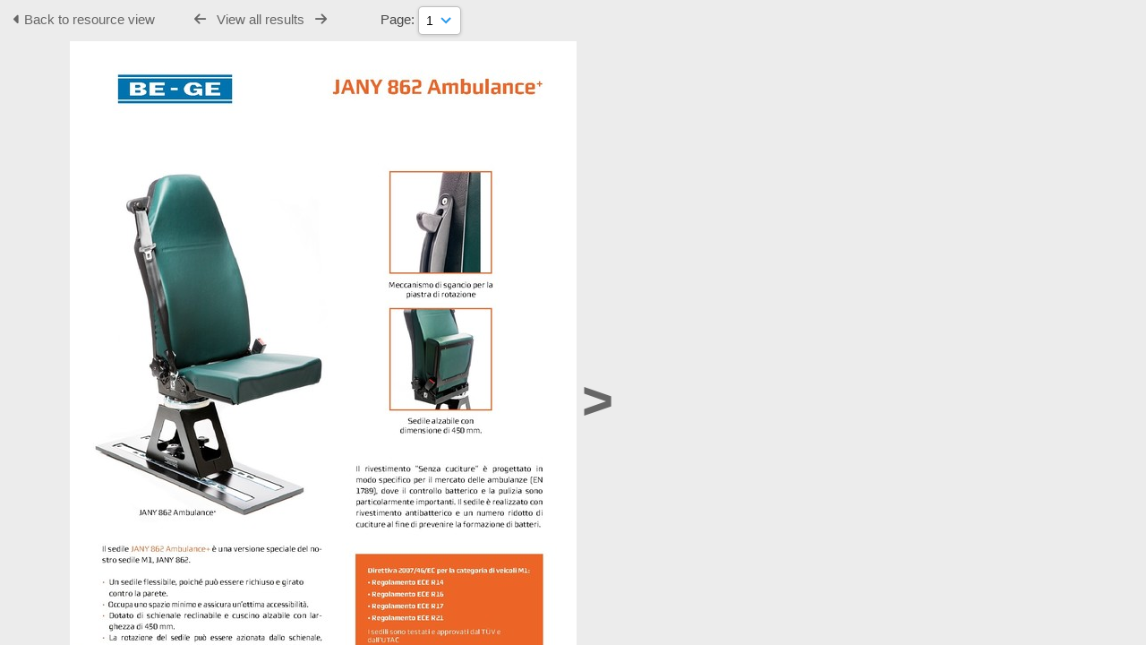

--- FILE ---
content_type: text/css;charset=UTF-8
request_url: https://media.be-ge.se/css/css_override.php?k=&css_reload_key=5&noauth=
body_size: 655
content:
    #Header, #OverFlowLinks, #LoginHeader {
        background: rgb(255, 255, 255);
    }     #HeaderNav1, #HeaderNav1 li a, #HeaderNav2 li a, #HiddenLinks li.HeaderLink a {
        color: rgb(0, 9, 141);
    }
    #HeaderNav2 li {
        border-color: rgb(0, 9, 141);
    }
    #HeaderNav1 li.UploadButton a {
        color: #FFFFFF;
    } 